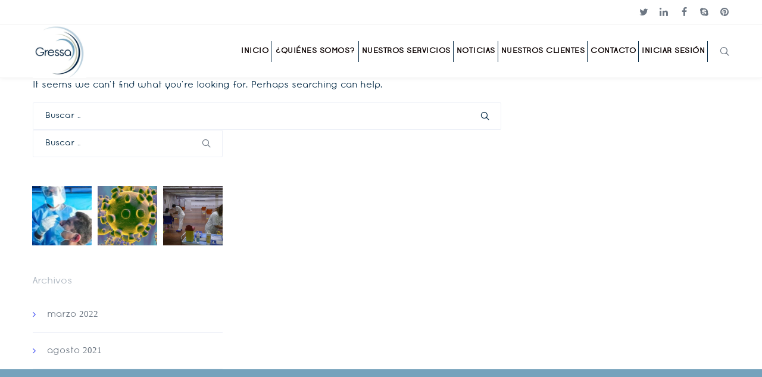

--- FILE ---
content_type: text/css
request_url: https://gressa.com.co/wp-content/themes/cesis/css/jmv_custom.css?ver=6.8.2
body_size: 5021
content:
/*Ocultar menus*/
body:not(.logged-in) .menu-item-9463{ /*Mi Cuenta*/
    display:none !important;
}

.logged-in .menu-item-9462{ /*Iniciar sesión*/
    display:none !important;
}

hr{
    margin: 20px 15px;
}
.d-flex{
    display: flex !important;
}
.d-none{
    display: none !important;
}
.p_section{
    padding: 30px 0 60px 0;
}

.pt30, .py30{
    padding-top: 30px;
}
.pb30, .py30{
    padding-bottom: 30px;
}
.ml_auto{
    margin-left: auto;
}
.p-0{
    padding: 0;
}
.pl-3, .px-3{
    padding-left: 1rem;
}
.pr-3, .px-3{
    padding-right: 1rem;
}
.pt-3, .py-3{
    padding-top: 1rem;
}
.pb-3, .py-3{
    padding-bottom: 1rem;
}

.m-0{
    margin: 0 !important;
}

.ml-auto, .mx-auto{
    margin-left: auto !important;
}
.mr-auto, .mx-auto{
    margin-right: auto !important;
}

.ml-3, .mx-3{
    margin-left: 1rem !important;
}
.mr-3, .mx-3{
    margin-right: 1rem !important;
}
.mt-3, .my-3{
    margin-top: 1rem !important;
}
.mb-3, .my-3{
    margin-bottom: 1rem !important;
}

.text-center{
    text-align: center;
}
.text-blue-gressa{
    color:#022844!important;
}
.text-blue-ligth{
    color:#2196f3!important;
}
.text-green{
    color:#155724!important;
}
.text-red{
    color:#f60000!important;
}
.text-red-dark{
    color:#ad0b00!important;
}
.text-violeta{
    color:#a80e9b!important;
}
.text-orange{
    color:#ff5722!important;
}
.text-muted{
    color: #6c757d!important;
}
.justify-content-center{
    justify-content: center !important;
}
.justify-content-right{
    justify-content: right !important;
}
.text14{
    font-size: 14px !important;
}
.text25{
    font-size: 25px !important;
}
.text30{
    font-size: 30px !important;
}
.text40{
    font-size: 40px !important;
}

.titulo{
    text-align: center;
    margin: 0;
    padding: 0;
    letter-spacing: 0px;
    text-transform: uppercase;
    font-weight: bold;
}

.title_imagen_galeria{
    margin: 0;
    padding: 8px 3;
    display: flex;
    align-items: center;
    justify-content: center;
    align-content: center;
}

.icon_focus{
    margin-left: auto;
    padding: 0 10px;
    font-size: 22px;
    color: #022844;
    cursor: pointer;
    transition: all 0.2s ease;
}
.icon_focus:hover{
    color: #2196f3;
}

.content_file{
    width: 100%;
    display: flex;
    align-content: center;
    justify-content: space-between;
    flex-direction: row;
    align-items: center;
    border-bottom: 1px solid rgba(0,0,0,.3);
    padding-top: 10px;
}

.content_file .icono{
    width: 50px;
    max-height: 60px;
}
.content_file .left{
    /* width:5%; */
}
.content_file .center{
    width:90%;
    padding-left: 10px;
    padding-top: 5px;
}
.content_file .center .nombre{
    margin: 0;
    font-size: 1.2em;
    font-weight: bold;
}
.content_file .center .descripcion{
    margin: 0;
}
.content_file .center .fecha{
    font-weight: bold;
}
.content_file .right{
    width:5%;
    text-align: center;
}

.new_file{
    color: red;
    font-size: 12px;
    animation: myAnim 2s ease 0s infinite normal forwards;
}

@keyframes myAnim {
    0% {
      opacity: 1;
    }
  
    50% {
      opacity: 0.3;
    }
  
    100% {
      opacity: 1;
    }
  }

/* administrar biblioteca */

#form_archivos{
    width: 60%;
    margin: auto;
}
#form_archivos .file_userdata_message{
    color:#022844;
    width:100% !important;
}


div.file_div_clean_responsive{
    width:100%;
    color:#022844;
}


#form_archivos input[type="text"].file_input_textbox{
    color:#022844;
    width:100% !important; 
    border: none;
}

/* #form_archivos .file_userdata_label, */
.modal label {
    padding: 5px 0;
    font-size: 16px;
    font-weight: bold;
}

#form_archivos  #fileName_1 {
    padding: 10px;
    font-size: 16px;
    font-weight: bold;
}


#form_archivos div.file_userdata_fieldwrapper, 
#form_archivos div.file_userdata_fieldwrapper_required, 
#form_archivos div.file_userdata_fieldwrapper_required_empty{
    height: 100%;
    width: 100%;
    margin-bottom: 20px;
}

/* #form_archivos #userdata_1_field_0,
#form_archivos #userdata_1_field_1 */
.modal select, .modal input, .modal textarea, 
.form_group select, .form_group input, .form_group textarea{
    border: 1px solid;
    border-color: #022844;
    border-radius: 4px;
    padding: 8px 15px;
    width: 100%;
    color: #022844;
    text-transform: none;
    font-weight: 400;
    box-sizing: border-box;
    -moz-box-sizing: border-box;
    -webkit-box-sizing: border-box;
    font-size: 14px;
    line-height: 24px;
    height: 42px;
}
#form_archivos #userdata_1_field_1{
    height: 100px;
}

#form_archivos .file_userdata_radiobutton_label{
    margin: 5px 10px;
}

#form_archivos  #wordpress_file_upload_form_1,
#form_archivos  #wordpress_file_upload_submit_1{
    width: auto;
}

.input_group_btn{
    min-width: max-content;
    min-width: fit-content;
}
/* #form_archivos  #input_1,
#form_archivos  #upload_1 */
.btn-blue, #um-submit-btn{
    color: #ffffff;
    background: #022844;
    border: 1px solid #022844;
    font-size: 14px;
    text-transform: uppercase;
    letter-spacing: 0px;
    width: 100%;
    max-width: 100%;
    cursor: pointer;
    border-radius: 4px;
    height: 40px;
    min-width: 150px;
}
.btn-red{
    color: #fff;
    background-color: #dc3545;
    border-color: #dc3545;
}
#form_archivos input[type="button"].file_input_submit:disabled{
    background-color: #EEE !important;
    color: silver!important;
    cursor: auto !important;
}

#form_archivos form.file_input_uploadform{
    width: 150px;
    height: 40px;
}

#form_archivos #progressbar_1_outer{
    width: 100%;
}


/* categories */
.content_categories{
    display: flex;
    flex-wrap: wrap;
    justify-content: flex-start;
}
.content_categories .category{
    width: 33%;
    padding: 20px 15px; 
}
.content_categories .category .item{
    background: rgb(255,200,1);
    background: linear-gradient( 90deg, rgba(255,200,1,1) 0%, rgba(255,188,1,1) 80%, rgba(255,154,2,1) 100%);
    border-radius: 20px;
    padding: 10px 20px;
    min-height: 100px;
    color: black;
    text-transform: uppercase;
    font-weight: bold;
    -webkit-box-shadow: 3px 3px 10px 0px #828282;
    box-shadow: 3px 3px 10px 0px #828282;
}
.content_categories .category .item.not_visible,
.content_file.not_visible{
    background: rgb(242,242,242);
    background: linear-gradient(90deg, rgba(242,242,242,1) 0%, rgba(194,194,194,1) 80%, rgba(194,194,194,1) 100%);
}
.goback{
    text-align: right;
    padding: 0 50px;
}
.icon_add{
    text-align: right;
    padding: 0 50px;
    font-size:20px;
}
.icon_add a{
    display: flex;
    align-items: center;
    justify-content: flex-end;
    color: #022844;
}
.icon_add a:hover{
    color: #2196f3;
}
.icon_add i{
    font-size:25px;
    padding-left: 8px;
}



/* modal */
.fade {
    opacity: 0;
    transition: opacity .15s linear;
}
.modal {
    position: fixed;
    top: 0;
    right: 0;
    bottom: 0;
    left: 0;
    z-index: 1072;
    display: none;
    overflow: hidden;
    outline: 0;
}
.fade.show {
    opacity: 1;
}
.modal-open .modal {
    overflow-x: hidden;
    overflow-y: auto;
}

.modal-dialog {
    position: relative;
    width: auto;
    margin: .5rem;
    pointer-events: none;
}
.modal-dialog-centered {
    display: -webkit-box;
    display: -ms-flexbox;
    display: flex;
    -webkit-box-align: center;
    -ms-flex-align: center;
    align-items: center;
    min-height: calc(100% - (.5rem * 2));
}
@media (min-width: 576px){
    .modal-dialog {
        max-width: 500px;
        margin: 1.75rem auto;
    }
    .modal-dialog-centered {
        min-height: calc(100% - (1.75rem * 2));
    }
}
.modal.fade .modal-dialog {
    transition: -webkit-transform .3s ease-out;
    transition: transform .3s ease-out;
    transition: transform .3s ease-out,-webkit-transform .3s ease-out;
    -webkit-transform: translate(0,-25%);
    transform: translate(0,-25%);
}
.modal.show .modal-dialog {
    -webkit-transform: translate(0,0);
    transform: translate(0,0);
}
.modal-content {
    position: relative;
    display: -webkit-box;
    display: -ms-flexbox;
    display: flex;
    -webkit-box-orient: vertical;
    -webkit-box-direction: normal;
    -ms-flex-direction: column;
    flex-direction: column;
    width: 100%;
    pointer-events: auto;
    background-color: #fff;
    background-clip: padding-box;
    border: 1px solid rgba(0,0,0,.2);
    border-radius: .3rem;
    outline: 0;
}
.modal-header {
    display: -webkit-box;
    display: -ms-flexbox;
    display: flex;
    -webkit-box-align: start;
    -ms-flex-align: start;
    align-items: flex-start;
    -webkit-box-pack: justify;
    -ms-flex-pack: justify;
    justify-content: space-between;
    padding: 1rem;
    border-bottom: 1px solid #e9ecef;
    border-top-left-radius: .3rem;
    border-top-right-radius: .3rem;
    border:0;
}
.modal-header .close {
    padding: 1rem;
    margin: -1rem -1rem -1rem auto;
    background: transparent;
    font-size: 30px;
    padding: 10px 15px;
}
.close {
    float: right;
    font-size: 1.5rem;
    font-weight: 700;
    line-height: 1;
    color: #000;
    text-shadow: 0 1px 0 #fff;
    opacity: .5;
}
.modal-body {
    position: relative;
    -webkit-box-flex: 1;
    -ms-flex: 1 1 auto;
    flex: 1 1 auto;
    padding: 1rem;
}
.modal-backdrop {
    position: fixed;
    top: 0;
    right: 0;
    bottom: 0;
    left: 0;
    z-index: 1040;
    background-color: #000;
}
.modal-backdrop.fade {
    opacity: 0;
}
.modal-backdrop.show {
    opacity: .5;
}
.modal_toggle{
    cursor: pointer;
}
.w-20 {
    width: 20% !important;
    min-width: 20% !important;
}
.w-25 {
    width: 25% !important;
} 
.w-50 {
    width: 50% !important;
} 
.w-70 {
    width: 70% !important;
}
.w-75 {
    width: 75% !important;
}  
.w-100 {
    width: 100% !important;
}  
.w-auto {
    width: auto !important;
}
.minw-20{

}
/* .w-20{
    width: 20% !important;
    max-width: 20% !important;
}
.w-70{
    width: 70% !important;
    max-width: 70% !important;
} */
/* .w-50{
    width: 50% !important;
    max-width: 50% !important;
}
.w-100{
    width: 100% !important;
    max-width: 100% !important;
} */
.form_group{
    margin-bottom: 15px;
    padding: 0 15px;
}

.msg_alert {
    position: relative;
    padding: .75rem 1.25rem;
    margin-bottom: 1rem;
    border: 1px solid transparent;
    border-radius: .25rem;
    display: none;
}
.alert-success {
    color: #155724;
    background-color: #d4edda;
    border-color: #c3e6cb;
    display: block;
}
.alert-danger {
    color: #721c24;
    background-color: #f8d7da;
    border-color: #f5c6cb;
    display: block;
}
.alert-warning {
    color: #856404;
    background-color: #fff3cd;
    border-color: #ffeeba;
    display: block;
}
.invalid-feedback {
    display: none;
    width: 100%;
    margin-top: 0.25rem;
    font-size: 80%;
    color: #e3342f;
}

.is-invalid{
    border-color: #e3342f !important;
    box-shadow: 0 0 0 0.2rem rgba(227, 52, 47, 0.25) !important;
}
.is-valid{
    border-color: #38c172;
    box-shadow: 0 0 0 0.2rem rgba(56, 193, 114, 0.25);
  }

.is-invalid ~ .invalid-feedback{
    display: block;
    width: auto;
    margin: 0 0 0 10px;
}

.content_icons{
    text-align: right;
    padding: 6px 10px 0;
}

.content_icons a{
    color: #022844;
}
.content_icons .btn-download{
    margin-left: 15px;
    border-left: 1px solid #022
}
.content_icons .btn-download .icon_focus{
    padding: 0 15px;
}


.hover_green:hover{
    transition: all 0.2s ease-in-out;
    color: #38c172;
}

.hover_red:hover {
    transition: all 0.2s ease-in-out;
    color: #e3342f;
}

#content_file .input_group_btn{
    box-shadow: none !important;
    border: none !important;
}
#content_file.input_file_disabled .input_group_btn{
    pointer-events: none;
}
#content_file.input_file_disabled .btn-blue{
    background: #9e9e9e;
    border: 1px solid #607d8b;
}
.btn-disabled{
    background: lightgray !important;
    border: 1px solid darkgray !important;
    pointer-events: none !important;
}

#category_new:disabled, #category_id:disabled,
#subcategory_new:disabled, #subcategory_id:disabled{
    display: none;
}


@media (min-width: 979px){
    .menu-item span:after {
        background-color: #022844;
        content: "";
        width: 1px;
        height: 35px;
        position: absolute;
        bottom: 0;
        top: 0;
        margin: auto;
        /* left: 0; */
        right: 0;
        -webkit-transform: translate3d(0, 0, 0);
        transform: translate3d(0, 0, 0);
    }
    .menu-item a:hover span:before {
        background-color: #022844;
        content: "";
        position: absolute;
        bottom: 30px;
        margin: auto;
        left: 0;
        right: 0;
        -webkit-transform: translate3d(0, 0, 0);
        transform: translate3d(0, 0, 0);
        width: 80%;
        height: 1px;
    }
}


/* content_spinner */
.content_spinner{
    position: absolute;
    top: 0;
    left: 0;
    height: 100%;
    width: 100%;
    display: flex;
    justify-content: center;
    align-items: center;
    background-color: rgba(2, 40, 68, 0.3);
    background-color: rgba(255, 255, 255, 0.5);
    z-index: 1;
    color: rgb(2 40 68);
}
@-webkit-keyframes spinner-border {
    to {
        transform: rotate(360deg);
    }
}

@keyframes spinner-border {
    to {
        transform: rotate(360deg);
    }
}
.spinner-border {
    display: inline-block;
    width: 2rem;
    height: 2rem;
    vertical-align: text-bottom;
    border: 0.25em solid currentColor;
    border-right-color: transparent;
    border-radius: 50%;
    -webkit-animation: 0.75s linear infinite spinner-border;
            animation: 0.75s linear infinite spinner-border;
}
/* content_spinner END*/


/* select-miltiple */
.select-wrapper {
    margin: auto;
    max-width: 600px;
    width: calc(100% - 40px);
}

.select-pure__select {
    align-items: center;
    background: #f9f9f8;
    border-radius: 4px;
    border: 1px solid rgba(0, 0, 0, 0.15);
    box-shadow: 0 2px 4px rgba(0, 0, 0, 0.04);
    box-sizing: border-box;
    color: #363b3e;
    cursor: pointer;
    font-size: 16px;
    font-weight: 500;
    min-height: 42px;
    padding: 0px 10px;
    position: relative;
    transition: 0.2s;
    width: 100%;
    /* display: flex; */
    /* justify-content: left; */
    display: inline-block;
}

.select-pure__options {
    border-radius: 4px;
    border: 1px solid rgba(0, 0, 0, 0.15);
    box-shadow: 0 2px 4px rgba(0, 0, 0, 0.04);
    box-sizing: border-box;
    color: #363b3e;
    display: none;
    left: 0;
    max-height: 221px;
    overflow-y: scroll;
    position: absolute;
    top: 50px;
    width: 100%;
    z-index: 5;
}

.select-pure__select--opened .select-pure__options {
    display: block;
}

.select-pure__option {
    background: #fff;
    border-bottom: 1px solid #e4e4e4;
    box-sizing: border-box;
    height: 44px;
    line-height: 25px;
    padding: 10px;
}

.select-pure__option--selected {
    color: #e4e4e4;
    cursor: initial;
    pointer-events: none;
}

.select-pure__option--hidden {
    display: none;
}

.select-pure__selected-label {
    background: #022844;
    border-radius: 4px;
    color: #fff;
    cursor: initial;
    display: inline-block;
    margin: 5px 10px 5px 0;
    padding: 3px 7px;
    font-size: 14px;
}

.select-pure__selected-label:last-of-type {
    margin-right: 0;
}

.select-pure__selected-label i {
    cursor: pointer;
    display: inline-block;
    margin-left: 7px;
}

.select-pure__selected-label i:hover {
    color: #e4e4e4;
}

.select-pure__autocomplete {
    background: #f9f9f8;
    border-bottom: 1px solid #e4e4e4;
    border-left: none;
    border-right: none;
    border-top: none;
    box-sizing: border-box;
    font-size: 16px;
    outline: none;
    padding: 10px;
    width: 100%;
}

.select-pure__placeholder:not(.select-pure__placeholder--hidden){
    position: relative;
    top:8px;
}
.select-pure__placeholder,
.select-pure__placeholder--hidden{
    padding-left: 15px;
    color: green;
    font-weight: bold;
}

.select-pure__placeholder:after,
.select-pure__placeholder--hidden:after{
    content: "\f055";
    display: inline-block;
    font: normal normal normal 14px/1 FontAwesome;
    font-size: inherit;
    text-rendering: auto;
    -webkit-font-smoothing: antialiased;
    padding-left: 5px;
}
/* select-miltiple END*/


/* boletines */
.home_boletines .vc_gitem_row .vc_gitem-col{
    background: rgba(2,40,68,.6);
    -webkit-box-shadow: inset 0px 0px 50px 12px rgba(0,0,0,0.81); 
    box-shadow: inset 0px 0px 50px 12px rgba(0,0,0,0.81);
}
.home_boletines .post_category, .home_boletines .post_fecha>div, .home_boletines .post_title{
    color: #FFF;;
}
.home_boletines .post_title{
    height: 20px;
    text-align: center;
    overflow: hidden;
}
.tt-main-navigation > div > ul > li > a,
body:not(.rtl) .tt-main-navigation.menu_right:not(.logo_center):not(.edge_border):not(.nav_line_separator) > div > ul > li:last-child > a {
    padding: 0 5px !important;
}
.tt-main-navigation > div > ul > li > a span,
.tt-main-navigation.tt-vertical-navigation span,
.tt-main-additional .cesis_search_icon span,
.tt-main-additional .cesis_search_icon input,
.tt-main-additional .cesis_cart_icon.vertical,
.tt-main-additional .cesis_cart_icon.vertical a,
.tt-main-additional .cesis_bp_notifications.vertical a{
    letter-spacing: .5px !important;
}

--- FILE ---
content_type: text/css
request_url: https://gressa.com.co/wp-content/uploads/redux/custom-fonts/fonts.css?ver=1770028697
body_size: 438
content:
@font-face {font-family:'Opificio';src:url('//gressa.com.co/wp-content/uploads/redux/custom-fonts/custom/Opificio/Opificio.eot?#iefix') format('embedded-opentype'), url('//gressa.com.co/wp-content/uploads/redux/custom-fonts/custom/Opificio/Opificio.woff') format('woff'), url('//gressa.com.co/wp-content/uploads/redux/custom-fonts/custom/Opificio/Opificio.ttf') format('truetype'), url('//gressa.com.co/wp-content/uploads/redux/custom-fonts/custom/Opificio/Opificio.svg#svgOpificio') format('svg');font-weight: normal;font-style: normal;}

--- FILE ---
content_type: application/javascript
request_url: https://gressa.com.co/wp-content/themes/cesis/js/jmv_custom.js?ver=1.0
body_size: 2872
content:
var urlController = location.origin + '/wp-content/themes/cesis/functions/jmv_controllers.php';

jQuery(document).ready(function($){
    $('.modal_toggle').on('click',function (e) {
      let element = $(this).data('target');
      $(element).addClass('show').css('display','block');
      
      let backdrop = '<div class="modal-backdrop fade show"></div>';
      $('body').append(backdrop);
    })

    $('.modal_close').on('click',function (e) {
      $('.modal-backdrop').remove();
      $('.modal.fade.show').removeClass('show').css('display','none');
    })
    $('.modal-backdrop').on('click',function (e) {
      $('.modal-backdrop').remove();
      $('.modal.fade.show').removeClass('show').css('display','none');
    })
    $('.modal').on('click',function (e) {
      $(this).find('.msg_alert')
        .removeClass('alert-success')
        .removeClass('alert-danger')
        .removeClass('alert-warning');
    })
    $('.required').on('focus', function() {
      $(this).removeClass('is-invalid').removeClass('is-valid');
    })
    $('.client_allow').on('click', function() {
      $(this).find('.is-invalid') .removeClass('is-invalid');
    })
    
    $('.delete').on('click',function (e) {
      let id_delete = $(this).data('id');
      let form = $(this).data('target');

      $(`form [name="id"]`).val(id_delete);

    })
    $('.view_catg').on('click',function (e) {
      let accion = $(this).data('accion');
      $('#modal_category_Label span').html(accion);

      if (accion == "Nueva") {
        $('#modal_category #nombre').val('');
        $('#modal_category #visibility').val(1);
        $('#modal_category [name="accion"]').val('add');
        $('#modal_category [name="id"]').val('');
      }else{
        $('#modal_category .modal-content').prepend('<div class="content_spinner"> <div class="spinner-border"> </div> </div>');
        let id_edit = $(this).data('id');
        let type = $(this).data('type');
        let formdata = new FormData();
        formdata.append('param', 'category_get');
        formdata.append('id', id_edit);
        formdata.append('type', type);
        $.ajax({
            url: urlController,
            type: "POST",
            dataType: 'json',
            data: formdata,
            contentType: false,
            processData: false,
            success: function(res) {
              $('#modal_category .modal-content .content_spinner').remove();
              $('#modal_category #nombre').val(res.nombre);
              $('#modal_category #visibility').val(res.visibility);
              $('#modal_category [name="accion"]').val('edit');
              $('#modal_category [name="id"]').val(id_edit);
            }
        });
      }
    })

    $('.sendForm').on('click',function (e) {
      let form = $(this).data('form')
      let err = false;
      let campos = $(`${form} .required`);
      $.each(campos, function(k,elem) {
        if(!$(elem).attr('disabled')){
          if ($(elem).val() == '') {
              err = true;
              $(elem).addClass('is-invalid');
          }
          if (elem.type == 'file' && $(elem).val() == '') {
            err = true;
            $(elem).parent().parent().addClass('is-invalid');
          }
        }
      })

      if($('#upload_file #modality').val() == 1){
        if (instance.value().length == 0) {
          $('.content_client_allow .select-pure__select.select-pure__select--multiple').addClass('is-invalid');
          err = true;
        }
      }

      if (!err) {
          let formdata = new FormData(document.querySelector(`${form}`));
          // let campos = $(`${form} [name]`)
          // $.each(campos, function(k,elem) {
          //   formdata.append(elem.name, elem.value);
          // })
          $.ajax({
              url: urlController,
              type: "POST",
              dataType: 'json',
              data: formdata,
              contentType: false,
              processData: false,
              success: function(res) {
                if(res.success){
                    $('.msg_alert').addClass('alert-success').html(res.success);
                    $('.sendForm').addClass('btn-disabled');
                    $('#modal_delete .btn-blue').addClass('btn-disabled');
                    $(document).scrollTop(0);              
                    setTimeout(() => {
                        location = location.href;
                    }, 1000);
                }
                if(res.error){
                  $('.msg_alert').addClass('alert-danger').html(res.error);
                }
              },
              error: function (jqXHR, exception) {
                  console.log('jqXHR', jqXHR);
                  console.log('exception',exception);
              },
          });
      }
    })

    $('.preview_file').on('change',function (e) {
      let input = $(this)[0];
      $(input).parent().parent().removeClass('is-invalid');
      if (input.files && input.files[0]) {
          accept_types = input.accept.split(',');
          let ext = input.files[0].name.match(/\.[a-z0-9]+$/i);
          if(accept_types.indexOf(ext[0]) != -1){
              var reader = new FileReader();
              reader.onload = function (e) {
                  $('.textbtn').html('Cambiar Archivo');
                  $('.file_selected').html(`<b>${input.files[0].name}</b>`);
              }
              reader.readAsDataURL(input.files[0]);
          } else{
              $('[type=file]').val('');
              $('.textbtn').html('Buscar Archivo');
              $('.file_selected').html(`<span class="text-red">Formato no permitido, cambie el tipo de archivo a uno que coincida con: ${accept_types}</span>`);
          }
      }
  })

  $('#add_category_new').on('click',function (e) {
    $('#category_id').attr('disabled',true)
    $('#category_new').attr('disabled',false).addClass('is-valid');
    $('#add_category_new').addClass('d-none');
    $('#add_category_old').removeClass('d-none');
  })
  $('#add_category_old').on('click',function (e) {
    $('#category_id').attr('disabled',false).val('');
    $('#category_new').attr('disabled',true).removeClass('is-valid');
    $('#add_category_new').removeClass('d-none');
    $('#add_category_old').addClass('d-none');
  })

  $('#add_subcategory_new').on('click',function (e) {
    $('#subcategory_id').attr('disabled',true)
    $('#subcategory_new').attr('disabled',false).addClass('is-valid');
    $('#add_subcategory_new').addClass('d-none');
    $('#add_subcategory_old').removeClass('d-none');
  })
  $('#add_subcategory_old').on('click',function (e) {
    $('#subcategory_id').attr('disabled',false).val('');
    $('#subcategory_new').attr('disabled',true).removeClass('is-valid');
    $('#add_subcategory_new').removeClass('d-none');
    $('#add_subcategory_old').addClass('d-none');
  })
  
});

function get_subcategs(categ_id, element) {
  //<input type="text" placeholder="Nombre de la Nueva Categoría" class="my-3" name="new_category"></input>
  let formdata = new FormData();
  formdata.append('param', 'get_subcategs');
  formdata.append('id', categ_id);
  
  fetch(urlController, { method: 'POST',  body: formdata })
      .then(res => res.json())
      .catch(error => console.error('Error:', error))
      .then(datos => {
        let template = '<option value="">Seleccionar Subcategoría </option>';
        if (datos.length > 0) {
            datos.forEach(elem => {
              template += `<option value="${elem.id}">${elem.nombre}</option>`;
            });
        }else{
          template = '<option value="">No se encontraron subcategorías</option>';
        }
        document.querySelector(element).innerHTML = template;
      });
}

function get_type_files(type) {
  document.querySelector('#content_file').classList.add("input_file_disabled");
  document.querySelector('#content_file .input_group_btn').classList.remove("is-invalid");
  document.querySelector('#content_file .file_selected').innerHTML = 'No se ha seleccionado ningún archivo.';

  let formdata = new FormData();
  formdata.append('param', 'get_type_files');
  formdata.append('type', type);
  fetch(urlController, { method: 'POST',  body: formdata })
      .then(res => res.json())
      .catch(error => console.error('Error:', error))
      .then(datos => {
        document.querySelector('[type=file]').setAttribute('accept', datos.formats_allow);
        document.querySelector('#content_file').classList.remove("input_file_disabled");
      });
}

function viewed_file(file_id){
  let formdata = new FormData();
  formdata.append('param', 'viewed_file');
  formdata.append('id', file_id);
  fetch(urlController, { method: 'POST',  body: formdata })
      .then(res => res.json())
      .catch(error => console.error('Error:', error))
      .then(datos => {
        console.log("archivo visto y guardado id: "+file_id);
        //console.log('datos', datos);
      });
}

function get_companies_json(data) {
  let dataJson = [];
	data.forEach((elem) => {
		let label = elem.meta_value;
		let value = elem.meta_value;
		dataJson.push({"label": label, "value": value});
	})
  return dataJson;
}

function client_allow_toggle(val) {
  if (val == 0) {
    document.querySelector('.content_client_allow').classList.add("d-none");
    window.instance.reset();
  }else{
    document.querySelector('.content_client_allow').classList.remove("d-none");
  }
  document.querySelector('.content_client_allow .select-pure__select.select-pure__select--multiple').classList.remove('is-invalid');
}


function filtrar_text(search, content, item, all=false) {
  if (all) {
    search.parentNode.children[0].value = "";
    let elements = document.querySelectorAll(`${content} ${item}.d-none`);
    elements.forEach(elem => {
      elem.classList.remove("d-none");
    });
  }else{
    let elements = document.querySelectorAll(`${content} ${item}`);
    elements.forEach(elem => {
      if(elem.ariaLabel.toLowerCase().indexOf(search.toLowerCase()) == -1 ){
        elem.classList.add("d-none");
      }
    });
  }
}



--- FILE ---
content_type: application/javascript
request_url: https://gressa.com.co/wp-content/themes/cesis/js/jmv_not_admin.js?ver=1.0
body_size: 79
content:
var urlController = location.origin + '/wp-content/themes/cesis/functions/jmv_controllers.php';

jQuery(document).ready(function($){
  $('.menu-item-9866').remove();
})
    

